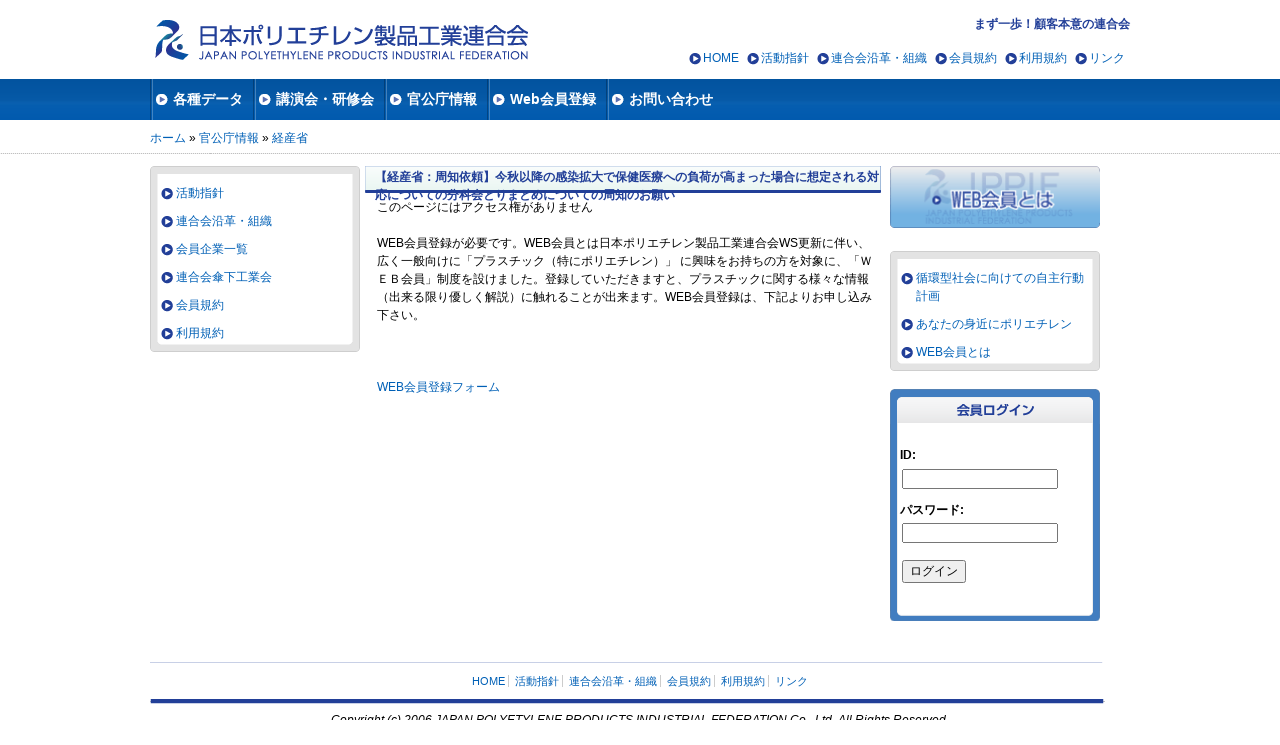

--- FILE ---
content_type: text/html; charset=UTF-8
request_url: http://www.jpe.gr.jp/kankocho/%E3%80%90%E7%B5%8C%E7%94%A3%E7%9C%81%EF%BC%9A%E5%91%A8%E7%9F%A5%E4%BE%9D%E9%A0%BC%E3%80%91%E4%BB%8A%E7%A7%8B%E4%BB%A5%E9%99%8D%E3%81%AE%E6%84%9F%E6%9F%93%E6%8B%A1%E5%A4%A7%E3%81%A7%E4%BF%9D%E5%81%A5/
body_size: 8340
content:


	



<!DOCTYPE html PUBLIC "-//W3C//DTD XHTML 1.0 Strict//EN" "http://www.w3.org/TR/xhtml1/DTD/xhtml1-strict.dtd">
<html xmlns="http://www.w3.org/1999/xhtml" xml:lang="ja" lang="ja" dir="ltr">
<head>
<meta http-equiv="Content-Type" content="text/html; charset=utf-8" />
<meta http-equiv="Content-Type" content="text/html; charset=utf-8" />

<link rel="shortcut icon" href="http://www.jpe.gr.jp/cms1/wp-content/themes/jpe/favicon.ico" type="image/x-icon" />



<title>【経産省：周知依頼】今秋以降の感染拡大で保健医療への負荷が高まった場合に想定される対応についての分科会とりまとめについての周知のお願い | 日本ポリエチレン製品工業連合会</title>
	
	
	
<link type="text/css" rel="stylesheet" media="all" href="http://www.jpe.gr.jp/cms1/wp-content/themes/jpe/css/defaults.css?e" />

<link type="text/css" rel="stylesheet" media="all" href="http://www.jpe.gr.jp/cms1/wp-content/themes/jpe/css/base.css?e" />
<link type="text/css" rel="stylesheet" media="all" href="http://www.jpe.gr.jp/cms1/wp-content/themes/jpe/css/layout.css?e" />
<link type="text/css" rel="stylesheet" media="all" href="http://www.jpe.gr.jp/cms1/wp-content/themes/jpe/css/blocks.css?e" />
<link type="text/css" rel="stylesheet" media="all" href="http://www.jpe.gr.jp/cms1/wp-content/themes/jpe/css/page.css?e" />
<link type="text/css" rel="stylesheet" media="all" href="http://www.jpe.gr.jp/cms1/wp-content/themes/jpe/css/style.css?e" />
<link type="text/css" rel="stylesheet" media="all" href="http://www.jpe.gr.jp/cms1/wp-content/themes/jpe/css/system-menus.css?e" />
<link type="text/css" rel="stylesheet" media="all" href="http://www.jpe.gr.jp/cms1/wp-content/themes/jpe/css/edit-links.css?e" />
	
	
	
	
	 
	
<link type="text/css" rel="stylesheet" media="all" href="http://www.jpe.gr.jp/cms1/wp-content/themes/jpe/css/system.css?e" />	
		<meta name='robots' content='max-image-preview:large' />
<link rel="alternate" type="application/rss+xml" title="日本ポリエチレン製品工業連合会 &raquo; フィード" href="http://www.jpe.gr.jp/feed/" />
<link rel="alternate" type="application/rss+xml" title="日本ポリエチレン製品工業連合会 &raquo; コメントフィード" href="http://www.jpe.gr.jp/comments/feed/" />
<link rel="alternate" type="application/rss+xml" title="日本ポリエチレン製品工業連合会 &raquo; 【経産省：周知依頼】今秋以降の感染拡大で保健医療への負荷が高まった場合に想定される対応についての分科会とりまとめについての周知のお願い のコメントのフィード" href="http://www.jpe.gr.jp/kankocho/%e3%80%90%e7%b5%8c%e7%94%a3%e7%9c%81%ef%bc%9a%e5%91%a8%e7%9f%a5%e4%be%9d%e9%a0%bc%e3%80%91%e4%bb%8a%e7%a7%8b%e4%bb%a5%e9%99%8d%e3%81%ae%e6%84%9f%e6%9f%93%e6%8b%a1%e5%a4%a7%e3%81%a7%e4%bf%9d%e5%81%a5/feed/" />
<link rel="alternate" title="oEmbed (JSON)" type="application/json+oembed" href="http://www.jpe.gr.jp/wp-json/oembed/1.0/embed?url=http%3A%2F%2Fwww.jpe.gr.jp%2Fkankocho%2F%25e3%2580%2590%25e7%25b5%258c%25e7%2594%25a3%25e7%259c%2581%25ef%25bc%259a%25e5%2591%25a8%25e7%259f%25a5%25e4%25be%259d%25e9%25a0%25bc%25e3%2580%2591%25e4%25bb%258a%25e7%25a7%258b%25e4%25bb%25a5%25e9%2599%258d%25e3%2581%25ae%25e6%2584%259f%25e6%259f%2593%25e6%258b%25a1%25e5%25a4%25a7%25e3%2581%25a7%25e4%25bf%259d%25e5%2581%25a5%2F" />
<link rel="alternate" title="oEmbed (XML)" type="text/xml+oembed" href="http://www.jpe.gr.jp/wp-json/oembed/1.0/embed?url=http%3A%2F%2Fwww.jpe.gr.jp%2Fkankocho%2F%25e3%2580%2590%25e7%25b5%258c%25e7%2594%25a3%25e7%259c%2581%25ef%25bc%259a%25e5%2591%25a8%25e7%259f%25a5%25e4%25be%259d%25e9%25a0%25bc%25e3%2580%2591%25e4%25bb%258a%25e7%25a7%258b%25e4%25bb%25a5%25e9%2599%258d%25e3%2581%25ae%25e6%2584%259f%25e6%259f%2593%25e6%258b%25a1%25e5%25a4%25a7%25e3%2581%25a7%25e4%25bf%259d%25e5%2581%25a5%2F&#038;format=xml" />
<style id='wp-img-auto-sizes-contain-inline-css' type='text/css'>
img:is([sizes=auto i],[sizes^="auto," i]){contain-intrinsic-size:3000px 1500px}
/*# sourceURL=wp-img-auto-sizes-contain-inline-css */
</style>
<style id='wp-emoji-styles-inline-css' type='text/css'>

	img.wp-smiley, img.emoji {
		display: inline !important;
		border: none !important;
		box-shadow: none !important;
		height: 1em !important;
		width: 1em !important;
		margin: 0 0.07em !important;
		vertical-align: -0.1em !important;
		background: none !important;
		padding: 0 !important;
	}
/*# sourceURL=wp-emoji-styles-inline-css */
</style>
<style id='wp-block-library-inline-css' type='text/css'>
:root{--wp-block-synced-color:#7a00df;--wp-block-synced-color--rgb:122,0,223;--wp-bound-block-color:var(--wp-block-synced-color);--wp-editor-canvas-background:#ddd;--wp-admin-theme-color:#007cba;--wp-admin-theme-color--rgb:0,124,186;--wp-admin-theme-color-darker-10:#006ba1;--wp-admin-theme-color-darker-10--rgb:0,107,160.5;--wp-admin-theme-color-darker-20:#005a87;--wp-admin-theme-color-darker-20--rgb:0,90,135;--wp-admin-border-width-focus:2px}@media (min-resolution:192dpi){:root{--wp-admin-border-width-focus:1.5px}}.wp-element-button{cursor:pointer}:root .has-very-light-gray-background-color{background-color:#eee}:root .has-very-dark-gray-background-color{background-color:#313131}:root .has-very-light-gray-color{color:#eee}:root .has-very-dark-gray-color{color:#313131}:root .has-vivid-green-cyan-to-vivid-cyan-blue-gradient-background{background:linear-gradient(135deg,#00d084,#0693e3)}:root .has-purple-crush-gradient-background{background:linear-gradient(135deg,#34e2e4,#4721fb 50%,#ab1dfe)}:root .has-hazy-dawn-gradient-background{background:linear-gradient(135deg,#faaca8,#dad0ec)}:root .has-subdued-olive-gradient-background{background:linear-gradient(135deg,#fafae1,#67a671)}:root .has-atomic-cream-gradient-background{background:linear-gradient(135deg,#fdd79a,#004a59)}:root .has-nightshade-gradient-background{background:linear-gradient(135deg,#330968,#31cdcf)}:root .has-midnight-gradient-background{background:linear-gradient(135deg,#020381,#2874fc)}:root{--wp--preset--font-size--normal:16px;--wp--preset--font-size--huge:42px}.has-regular-font-size{font-size:1em}.has-larger-font-size{font-size:2.625em}.has-normal-font-size{font-size:var(--wp--preset--font-size--normal)}.has-huge-font-size{font-size:var(--wp--preset--font-size--huge)}.has-text-align-center{text-align:center}.has-text-align-left{text-align:left}.has-text-align-right{text-align:right}.has-fit-text{white-space:nowrap!important}#end-resizable-editor-section{display:none}.aligncenter{clear:both}.items-justified-left{justify-content:flex-start}.items-justified-center{justify-content:center}.items-justified-right{justify-content:flex-end}.items-justified-space-between{justify-content:space-between}.screen-reader-text{border:0;clip-path:inset(50%);height:1px;margin:-1px;overflow:hidden;padding:0;position:absolute;width:1px;word-wrap:normal!important}.screen-reader-text:focus{background-color:#ddd;clip-path:none;color:#444;display:block;font-size:1em;height:auto;left:5px;line-height:normal;padding:15px 23px 14px;text-decoration:none;top:5px;width:auto;z-index:100000}html :where(.has-border-color){border-style:solid}html :where([style*=border-top-color]){border-top-style:solid}html :where([style*=border-right-color]){border-right-style:solid}html :where([style*=border-bottom-color]){border-bottom-style:solid}html :where([style*=border-left-color]){border-left-style:solid}html :where([style*=border-width]){border-style:solid}html :where([style*=border-top-width]){border-top-style:solid}html :where([style*=border-right-width]){border-right-style:solid}html :where([style*=border-bottom-width]){border-bottom-style:solid}html :where([style*=border-left-width]){border-left-style:solid}html :where(img[class*=wp-image-]){height:auto;max-width:100%}:where(figure){margin:0 0 1em}html :where(.is-position-sticky){--wp-admin--admin-bar--position-offset:var(--wp-admin--admin-bar--height,0px)}@media screen and (max-width:600px){html :where(.is-position-sticky){--wp-admin--admin-bar--position-offset:0px}}

/*# sourceURL=wp-block-library-inline-css */
</style><style id='global-styles-inline-css' type='text/css'>
:root{--wp--preset--aspect-ratio--square: 1;--wp--preset--aspect-ratio--4-3: 4/3;--wp--preset--aspect-ratio--3-4: 3/4;--wp--preset--aspect-ratio--3-2: 3/2;--wp--preset--aspect-ratio--2-3: 2/3;--wp--preset--aspect-ratio--16-9: 16/9;--wp--preset--aspect-ratio--9-16: 9/16;--wp--preset--color--black: #000000;--wp--preset--color--cyan-bluish-gray: #abb8c3;--wp--preset--color--white: #ffffff;--wp--preset--color--pale-pink: #f78da7;--wp--preset--color--vivid-red: #cf2e2e;--wp--preset--color--luminous-vivid-orange: #ff6900;--wp--preset--color--luminous-vivid-amber: #fcb900;--wp--preset--color--light-green-cyan: #7bdcb5;--wp--preset--color--vivid-green-cyan: #00d084;--wp--preset--color--pale-cyan-blue: #8ed1fc;--wp--preset--color--vivid-cyan-blue: #0693e3;--wp--preset--color--vivid-purple: #9b51e0;--wp--preset--gradient--vivid-cyan-blue-to-vivid-purple: linear-gradient(135deg,rgb(6,147,227) 0%,rgb(155,81,224) 100%);--wp--preset--gradient--light-green-cyan-to-vivid-green-cyan: linear-gradient(135deg,rgb(122,220,180) 0%,rgb(0,208,130) 100%);--wp--preset--gradient--luminous-vivid-amber-to-luminous-vivid-orange: linear-gradient(135deg,rgb(252,185,0) 0%,rgb(255,105,0) 100%);--wp--preset--gradient--luminous-vivid-orange-to-vivid-red: linear-gradient(135deg,rgb(255,105,0) 0%,rgb(207,46,46) 100%);--wp--preset--gradient--very-light-gray-to-cyan-bluish-gray: linear-gradient(135deg,rgb(238,238,238) 0%,rgb(169,184,195) 100%);--wp--preset--gradient--cool-to-warm-spectrum: linear-gradient(135deg,rgb(74,234,220) 0%,rgb(151,120,209) 20%,rgb(207,42,186) 40%,rgb(238,44,130) 60%,rgb(251,105,98) 80%,rgb(254,248,76) 100%);--wp--preset--gradient--blush-light-purple: linear-gradient(135deg,rgb(255,206,236) 0%,rgb(152,150,240) 100%);--wp--preset--gradient--blush-bordeaux: linear-gradient(135deg,rgb(254,205,165) 0%,rgb(254,45,45) 50%,rgb(107,0,62) 100%);--wp--preset--gradient--luminous-dusk: linear-gradient(135deg,rgb(255,203,112) 0%,rgb(199,81,192) 50%,rgb(65,88,208) 100%);--wp--preset--gradient--pale-ocean: linear-gradient(135deg,rgb(255,245,203) 0%,rgb(182,227,212) 50%,rgb(51,167,181) 100%);--wp--preset--gradient--electric-grass: linear-gradient(135deg,rgb(202,248,128) 0%,rgb(113,206,126) 100%);--wp--preset--gradient--midnight: linear-gradient(135deg,rgb(2,3,129) 0%,rgb(40,116,252) 100%);--wp--preset--font-size--small: 13px;--wp--preset--font-size--medium: 20px;--wp--preset--font-size--large: 36px;--wp--preset--font-size--x-large: 42px;--wp--preset--spacing--20: 0.44rem;--wp--preset--spacing--30: 0.67rem;--wp--preset--spacing--40: 1rem;--wp--preset--spacing--50: 1.5rem;--wp--preset--spacing--60: 2.25rem;--wp--preset--spacing--70: 3.38rem;--wp--preset--spacing--80: 5.06rem;--wp--preset--shadow--natural: 6px 6px 9px rgba(0, 0, 0, 0.2);--wp--preset--shadow--deep: 12px 12px 50px rgba(0, 0, 0, 0.4);--wp--preset--shadow--sharp: 6px 6px 0px rgba(0, 0, 0, 0.2);--wp--preset--shadow--outlined: 6px 6px 0px -3px rgb(255, 255, 255), 6px 6px rgb(0, 0, 0);--wp--preset--shadow--crisp: 6px 6px 0px rgb(0, 0, 0);}:where(.is-layout-flex){gap: 0.5em;}:where(.is-layout-grid){gap: 0.5em;}body .is-layout-flex{display: flex;}.is-layout-flex{flex-wrap: wrap;align-items: center;}.is-layout-flex > :is(*, div){margin: 0;}body .is-layout-grid{display: grid;}.is-layout-grid > :is(*, div){margin: 0;}:where(.wp-block-columns.is-layout-flex){gap: 2em;}:where(.wp-block-columns.is-layout-grid){gap: 2em;}:where(.wp-block-post-template.is-layout-flex){gap: 1.25em;}:where(.wp-block-post-template.is-layout-grid){gap: 1.25em;}.has-black-color{color: var(--wp--preset--color--black) !important;}.has-cyan-bluish-gray-color{color: var(--wp--preset--color--cyan-bluish-gray) !important;}.has-white-color{color: var(--wp--preset--color--white) !important;}.has-pale-pink-color{color: var(--wp--preset--color--pale-pink) !important;}.has-vivid-red-color{color: var(--wp--preset--color--vivid-red) !important;}.has-luminous-vivid-orange-color{color: var(--wp--preset--color--luminous-vivid-orange) !important;}.has-luminous-vivid-amber-color{color: var(--wp--preset--color--luminous-vivid-amber) !important;}.has-light-green-cyan-color{color: var(--wp--preset--color--light-green-cyan) !important;}.has-vivid-green-cyan-color{color: var(--wp--preset--color--vivid-green-cyan) !important;}.has-pale-cyan-blue-color{color: var(--wp--preset--color--pale-cyan-blue) !important;}.has-vivid-cyan-blue-color{color: var(--wp--preset--color--vivid-cyan-blue) !important;}.has-vivid-purple-color{color: var(--wp--preset--color--vivid-purple) !important;}.has-black-background-color{background-color: var(--wp--preset--color--black) !important;}.has-cyan-bluish-gray-background-color{background-color: var(--wp--preset--color--cyan-bluish-gray) !important;}.has-white-background-color{background-color: var(--wp--preset--color--white) !important;}.has-pale-pink-background-color{background-color: var(--wp--preset--color--pale-pink) !important;}.has-vivid-red-background-color{background-color: var(--wp--preset--color--vivid-red) !important;}.has-luminous-vivid-orange-background-color{background-color: var(--wp--preset--color--luminous-vivid-orange) !important;}.has-luminous-vivid-amber-background-color{background-color: var(--wp--preset--color--luminous-vivid-amber) !important;}.has-light-green-cyan-background-color{background-color: var(--wp--preset--color--light-green-cyan) !important;}.has-vivid-green-cyan-background-color{background-color: var(--wp--preset--color--vivid-green-cyan) !important;}.has-pale-cyan-blue-background-color{background-color: var(--wp--preset--color--pale-cyan-blue) !important;}.has-vivid-cyan-blue-background-color{background-color: var(--wp--preset--color--vivid-cyan-blue) !important;}.has-vivid-purple-background-color{background-color: var(--wp--preset--color--vivid-purple) !important;}.has-black-border-color{border-color: var(--wp--preset--color--black) !important;}.has-cyan-bluish-gray-border-color{border-color: var(--wp--preset--color--cyan-bluish-gray) !important;}.has-white-border-color{border-color: var(--wp--preset--color--white) !important;}.has-pale-pink-border-color{border-color: var(--wp--preset--color--pale-pink) !important;}.has-vivid-red-border-color{border-color: var(--wp--preset--color--vivid-red) !important;}.has-luminous-vivid-orange-border-color{border-color: var(--wp--preset--color--luminous-vivid-orange) !important;}.has-luminous-vivid-amber-border-color{border-color: var(--wp--preset--color--luminous-vivid-amber) !important;}.has-light-green-cyan-border-color{border-color: var(--wp--preset--color--light-green-cyan) !important;}.has-vivid-green-cyan-border-color{border-color: var(--wp--preset--color--vivid-green-cyan) !important;}.has-pale-cyan-blue-border-color{border-color: var(--wp--preset--color--pale-cyan-blue) !important;}.has-vivid-cyan-blue-border-color{border-color: var(--wp--preset--color--vivid-cyan-blue) !important;}.has-vivid-purple-border-color{border-color: var(--wp--preset--color--vivid-purple) !important;}.has-vivid-cyan-blue-to-vivid-purple-gradient-background{background: var(--wp--preset--gradient--vivid-cyan-blue-to-vivid-purple) !important;}.has-light-green-cyan-to-vivid-green-cyan-gradient-background{background: var(--wp--preset--gradient--light-green-cyan-to-vivid-green-cyan) !important;}.has-luminous-vivid-amber-to-luminous-vivid-orange-gradient-background{background: var(--wp--preset--gradient--luminous-vivid-amber-to-luminous-vivid-orange) !important;}.has-luminous-vivid-orange-to-vivid-red-gradient-background{background: var(--wp--preset--gradient--luminous-vivid-orange-to-vivid-red) !important;}.has-very-light-gray-to-cyan-bluish-gray-gradient-background{background: var(--wp--preset--gradient--very-light-gray-to-cyan-bluish-gray) !important;}.has-cool-to-warm-spectrum-gradient-background{background: var(--wp--preset--gradient--cool-to-warm-spectrum) !important;}.has-blush-light-purple-gradient-background{background: var(--wp--preset--gradient--blush-light-purple) !important;}.has-blush-bordeaux-gradient-background{background: var(--wp--preset--gradient--blush-bordeaux) !important;}.has-luminous-dusk-gradient-background{background: var(--wp--preset--gradient--luminous-dusk) !important;}.has-pale-ocean-gradient-background{background: var(--wp--preset--gradient--pale-ocean) !important;}.has-electric-grass-gradient-background{background: var(--wp--preset--gradient--electric-grass) !important;}.has-midnight-gradient-background{background: var(--wp--preset--gradient--midnight) !important;}.has-small-font-size{font-size: var(--wp--preset--font-size--small) !important;}.has-medium-font-size{font-size: var(--wp--preset--font-size--medium) !important;}.has-large-font-size{font-size: var(--wp--preset--font-size--large) !important;}.has-x-large-font-size{font-size: var(--wp--preset--font-size--x-large) !important;}
/*# sourceURL=global-styles-inline-css */
</style>

<style id='classic-theme-styles-inline-css' type='text/css'>
/*! This file is auto-generated */
.wp-block-button__link{color:#fff;background-color:#32373c;border-radius:9999px;box-shadow:none;text-decoration:none;padding:calc(.667em + 2px) calc(1.333em + 2px);font-size:1.125em}.wp-block-file__button{background:#32373c;color:#fff;text-decoration:none}
/*# sourceURL=/wp-includes/css/classic-themes.min.css */
</style>
<link rel="https://api.w.org/" href="http://www.jpe.gr.jp/wp-json/" /><link rel="EditURI" type="application/rsd+xml" title="RSD" href="http://www.jpe.gr.jp/cms1/xmlrpc.php?rsd" />
<meta name="generator" content="WordPress 6.9" />
<link rel="canonical" href="http://www.jpe.gr.jp/kankocho/%e3%80%90%e7%b5%8c%e7%94%a3%e7%9c%81%ef%bc%9a%e5%91%a8%e7%9f%a5%e4%be%9d%e9%a0%bc%e3%80%91%e4%bb%8a%e7%a7%8b%e4%bb%a5%e9%99%8d%e3%81%ae%e6%84%9f%e6%9f%93%e6%8b%a1%e5%a4%a7%e3%81%a7%e4%bf%9d%e5%81%a5/" />
<link rel='shortlink' href='http://www.jpe.gr.jp/?p=2438' />
 
	
	<style>
	html {
    margin-top: 0px !important;
}
	</style>
    <!-- Google tag (gtag.js) -->
<script async src="https://www.googletagmanager.com/gtag/js?id=G-LN0XQLHFVN"></script>
<script>
  window.dataLayer = window.dataLayer || [];
  function gtag(){dataLayer.push(arguments);}
  gtag('js', new Date());

  gtag('config', 'G-LN0XQLHFVN');
</script>
</head>
	


	
<body id="genesis-jpegr" class="section-kankocho">
  <div id="container-head" class="not-front logged-in two-sidebars page-kankocho">



          <div id="leaderboard" class="section region"><div class="region-inner">
          <div id="block-block-3" class="block block-block">
  <div class="block-inner">
    <div class="block-top">
        </div>
    <div class="block-content"><h2>まず一歩！顧客本意の連合会</h2>
</div>
    
 </div>
</div> <!-- /block -->      </div></div> <!-- /leaderboard -->
    
    <div id="header" class="clear-block">

              <div id="branding">

                 <div class="logo-site-name"><strong>
                <span id="logo"><a href="http://www.jpe.gr.jp/" title="Home page" rel="home"><img src="http://www.jpe.gr.jp/cms1/wp-content/themes/jpe/images/logo.png" alt="日本ポリエチレン製品工業連合会 logo" /></a></span>                              </strong></div>           
                      
          
        </div> <!-- /branding -->
      
      
      
    </div> <!-- /header -->
  </div><!-- /container-head -->

          <div id="nav" class="clear-block">
			                   <div id="secondary"><ul class="secondary-links clear-block"><li class="menu-558 first"><a href="http://www.jpe.gr.jp/" title="">HOME</a></li>
<li class="menu-702"><a href="http://www.jpe.gr.jp/policy" title="">活動指針</a></li>
<li class="menu-703"><a href="http://www.jpe.gr.jp/history" title="">連合会沿革・組織</a></li>
<li class="menu-704"><a href="http://www.jpe.gr.jp/member_rules" title="">会員規約</a></li>
<li class="menu-705"><a href="http://www.jpe.gr.jp/rules" title="">利用規約</a></li>
<li class="menu-706 last"><a href="http://www.jpe.gr.jp/link" title="">リンク</a></li>
</ul></div>
			  
			  
<div id="primary"><ul class="primary-links clear-block">
	
<li class="menu-854"><a href="http://www.jpe.gr.jp/renkei" title="">各種データ</a></li>
	

	
<li class="menu-713"><a href="http://www.jpe.gr.jp/seminar" title="">講演会・研修会</a></li>
	
<li class="menu-712  "><a href="http://www.jpe.gr.jp/kankocho" title="">官公庁情報</a></li>	

	
<li class="menu-715"><a href="http://www.jpe.gr.jp/web" title="">Web会員登録</a></li>
<li class="menu-716 last"><a href="http://www.jpe.gr.jp/contact" title="">お問い合わせ</a></li>
</ul></div>
        
      </div> <!-- /nav -->
    
	
	
		<div id="breadcrumb-wrap"><div id="breadcrumb" class="nav"><a href="http://www.jpe.gr.jp">ホーム</a> » <a href="http://www.jpe.gr.jp/kankocho/">官公庁情報</a> » <a href="http://www.jpe.gr.jp/kankocho_cat/keisansho/">経産省</a></div></div>	
<!-- ログインフォームの表示 -->

  <div id="container-content" class="not-front not-logged-in page-jimukyoku-column two-sidebars page-jimukyoku-column">
    
    <div id="columns"><div class="columns-inner clear-block">
    
      <div id="content-column"><div class="content-inner">



        <div id="main-content">
               <h1 id="page-title">【経産省：周知依頼】今秋以降の感染拡大で保健医療への負荷が高まった場合に想定される対応についての分科会とりまとめについての周知のお願い</h1>			
			<div id="content" class="section region">
            <div class="view view-primary-menu-taxonomy view-id-primary_menu_taxonomy view-display-id-page_8 view-dom-id-1">
    
  
  <div id="content" class="section region">
            <div class="node" role="article">
  <div class="node-inner">

    
        <div class="node-content">
<p>このページにはアクセス権がありません</p>
<p>WEB会員登録が必要です。WEB会員とは日本ポリエチレン製品工業連合会WS更新に伴い、広く一般向けに「プラスチック（特にポリエチレン）」 に興味をお持ちの方を対象に、「ＷＥＢ会員」制度を設けました。登録していただきますと、プラスチックに関する様々な情報（出来る限り優しく解説）に触れることが出来ます。WEB会員登録は、下記よりお申し込み下さい。</p>
<p>&nbsp;</p>
<p><a href="https://www.jpe.gr.jp/web/">WEB会員登録フォーム</a></p></div>
       </div>
</div> <!-- /node -->          </div>
				
				
				
				

  

  
  
  
  
</div>           </div>								
        </div> <!-- /main-content -->

        
      </div></div> <!-- /content-column -->



 
			 <div id="sidebar-right" class="section sidebar region"><div class="sidebar-inner">
            <div class="button"><p><a href="http://www.jpe.gr.jp/web_member" alt="web会員とは"><img src="http://www.jpe.gr.jp/cms1/wp-content/themes/jpe/img/webbanner2.gif" width="210" height="62" /></a>

</p></div>  <div id="block-menu-menu-user-links" class="block block-menu nav">
  <div class="block-inner">
    <div class="block-top">
        </div>
    <div class="block-content"><ul class="menu"><li class="leaf first"><a href="http://www.jpe.gr.jp/project" title="">循環型社会に向けての自主行動計画</a></li>
<li class="leaf"><a href="http://www.jpe.gr.jp/polyetylene" title="">あなたの身近にポリエチレン</a></li>

		
<li class="leaf last"><a href="http://www.jpe.gr.jp/web_member" title="">WEB会員とは</a></li>
</ul></div>
    
      </div>
</div> <!-- /block -->
	  
	
			
			
			
			
			
			
			
			<div id="block-user-0" class="block block-user" role="complementary">
  <div class="block-inner">
    <div class="block-top">
          <h2 class="block-title">　</h2>
        </div>
 
<div class="block-content">

<div>
<!-- ログインフォームの表示 -->


	
   <form method="POST" action="">
	   <div class="form-item" id="edit-name-wrapper">
       <label for="username">ID:</label>
       <input type="text" name="username" id="username" required><br>
</div>
	   <div class="form-item" id="edit-pass-wrapper">
       <label for="password">パスワード:</label>
       <input type="password" name="password" id="password" required><br>
</div>
	     <input type="hidden" name="redirect_to" value="/kankocho/%E3%80%90%E7%B5%8C%E7%94%A3%E7%9C%81%EF%BC%9A%E5%91%A8%E7%9F%A5%E4%BE%9D%E9%A0%BC%E3%80%91%E4%BB%8A%E7%A7%8B%E4%BB%A5%E9%99%8D%E3%81%AE%E6%84%9F%E6%9F%93%E6%8B%A1%E5%A4%A7%E3%81%A7%E4%BF%9D%E5%81%A5/">
       <input type="submit" name="submit" value="ログイン">
   </form>

    


      </div>
      </div>

	  
	  
	
</div>
    
   
</div> <!-- /block -->  
















	  
	  </div></div> <!-- /sidebar-right -->

        <div id="sidebar-left" class="section sidebar region"><div class="sidebar-inner">
			
			
	    		
					
			
			
			
			
		
			
			
		
			
			<div id="block-menu-menu-user-links" class="block block-menu nav">
  <div class="block-inner">
    <div class="block-top">
        </div>
    <div class="block-content">
	
<ul class="menu"><li class="leaf first "><a href="http://www.jpe.gr.jp/policy" title="" >活動指針</a></li>
<li class="leaf"><a href="http://www.jpe.gr.jp/history" title="" >連合会沿革・組織</a></li>
<li class="leaf"><a href="http://www.jpe.gr.jp/members" title="" >会員企業一覧</a></li>
<li class="leaf"><a href="http://www.jpe.gr.jp/group" title="" >連合会傘下工業会</a></li>
<li class="leaf"><a href="http://www.jpe.gr.jp/member_rules" title="" >会員規約</a></li>
<li class="leaf last"><a href="http://www.jpe.gr.jp/rules" title="" >利用規約</a></li>
</ul>	  
	  </div>
    
 </div>
</div> <!-- /block -->    
			

			
			</div></div> <!-- /sidebar-left -->


















 </div></div> <!-- /columns -->





	   <div id="foot-wrapper" class="clear-block">
			                   <div id="footer" class="section region"><div class="region-inner">
              <div id="block-menu-menu-footer-links" class="block block-menu nav">
  <div class="block-inner">
    <div class="block-top">
        </div>
    <div class="block-content"><ul class="menu">
		
<li class="menu-558 first"><a href="http://www.jpe.gr.jp/" title="">HOME</a></li>
<li class="menu-702"><a href="http://www.jpe.gr.jp/policy" title="">活動指針</a></li>
<li class="menu-703"><a href="http://www.jpe.gr.jp/history" title="">連合会沿革・組織</a></li>
<li class="menu-704"><a href="http://www.jpe.gr.jp/member_rules" title="">会員規約</a></li>
<li class="menu-705"><a href="http://www.jpe.gr.jp/rules" title="">利用規約</a></li>
<li class="menu-706 last"><a href="http://www.jpe.gr.jp/link" title="">リンク</a></li>		
</ul></div>
    
    </div>
</div> <!-- /block -->          </div></div> <!-- /footer -->
        
                  <div id="footer-message"><address>Copyright (c) 2006 JAPAN POLYETYLENE PRODUCTS INDUSTRIAL FEDERATION Co., Ltd. All Rights Reserved.</address></div> <!-- /footer-message/feed-icon -->
        
      </div> <!-- /footer-wraper -->
    
  </div> <!-- /container -->

  
<!-- Global site tag (gtag.js) - Google Analytics -->
<script async src="https://www.googletagmanager.com/gtag/js?id=UA-152395444-1"></script>
<script>
  window.dataLayer = window.dataLayer || [];
  function gtag(){dataLayer.push(arguments);}
  gtag('js', new Date());

  gtag('config', 'UA-152395444-1');
</script>


<script type="speculationrules">
{"prefetch":[{"source":"document","where":{"and":[{"href_matches":"/*"},{"not":{"href_matches":["/cms1/wp-*.php","/cms1/wp-admin/*","/cms1/wp-content/uploads/*","/cms1/wp-content/*","/cms1/wp-content/plugins/*","/cms1/wp-content/themes/jpe/*","/*\\?(.+)"]}},{"not":{"selector_matches":"a[rel~=\"nofollow\"]"}},{"not":{"selector_matches":".no-prefetch, .no-prefetch a"}}]},"eagerness":"conservative"}]}
</script>
<script id="wp-emoji-settings" type="application/json">
{"baseUrl":"https://s.w.org/images/core/emoji/17.0.2/72x72/","ext":".png","svgUrl":"https://s.w.org/images/core/emoji/17.0.2/svg/","svgExt":".svg","source":{"concatemoji":"http://www.jpe.gr.jp/cms1/wp-includes/js/wp-emoji-release.min.js?ver=6.9"}}
</script>
<script type="module">
/* <![CDATA[ */
/*! This file is auto-generated */
const a=JSON.parse(document.getElementById("wp-emoji-settings").textContent),o=(window._wpemojiSettings=a,"wpEmojiSettingsSupports"),s=["flag","emoji"];function i(e){try{var t={supportTests:e,timestamp:(new Date).valueOf()};sessionStorage.setItem(o,JSON.stringify(t))}catch(e){}}function c(e,t,n){e.clearRect(0,0,e.canvas.width,e.canvas.height),e.fillText(t,0,0);t=new Uint32Array(e.getImageData(0,0,e.canvas.width,e.canvas.height).data);e.clearRect(0,0,e.canvas.width,e.canvas.height),e.fillText(n,0,0);const a=new Uint32Array(e.getImageData(0,0,e.canvas.width,e.canvas.height).data);return t.every((e,t)=>e===a[t])}function p(e,t){e.clearRect(0,0,e.canvas.width,e.canvas.height),e.fillText(t,0,0);var n=e.getImageData(16,16,1,1);for(let e=0;e<n.data.length;e++)if(0!==n.data[e])return!1;return!0}function u(e,t,n,a){switch(t){case"flag":return n(e,"\ud83c\udff3\ufe0f\u200d\u26a7\ufe0f","\ud83c\udff3\ufe0f\u200b\u26a7\ufe0f")?!1:!n(e,"\ud83c\udde8\ud83c\uddf6","\ud83c\udde8\u200b\ud83c\uddf6")&&!n(e,"\ud83c\udff4\udb40\udc67\udb40\udc62\udb40\udc65\udb40\udc6e\udb40\udc67\udb40\udc7f","\ud83c\udff4\u200b\udb40\udc67\u200b\udb40\udc62\u200b\udb40\udc65\u200b\udb40\udc6e\u200b\udb40\udc67\u200b\udb40\udc7f");case"emoji":return!a(e,"\ud83e\u1fac8")}return!1}function f(e,t,n,a){let r;const o=(r="undefined"!=typeof WorkerGlobalScope&&self instanceof WorkerGlobalScope?new OffscreenCanvas(300,150):document.createElement("canvas")).getContext("2d",{willReadFrequently:!0}),s=(o.textBaseline="top",o.font="600 32px Arial",{});return e.forEach(e=>{s[e]=t(o,e,n,a)}),s}function r(e){var t=document.createElement("script");t.src=e,t.defer=!0,document.head.appendChild(t)}a.supports={everything:!0,everythingExceptFlag:!0},new Promise(t=>{let n=function(){try{var e=JSON.parse(sessionStorage.getItem(o));if("object"==typeof e&&"number"==typeof e.timestamp&&(new Date).valueOf()<e.timestamp+604800&&"object"==typeof e.supportTests)return e.supportTests}catch(e){}return null}();if(!n){if("undefined"!=typeof Worker&&"undefined"!=typeof OffscreenCanvas&&"undefined"!=typeof URL&&URL.createObjectURL&&"undefined"!=typeof Blob)try{var e="postMessage("+f.toString()+"("+[JSON.stringify(s),u.toString(),c.toString(),p.toString()].join(",")+"));",a=new Blob([e],{type:"text/javascript"});const r=new Worker(URL.createObjectURL(a),{name:"wpTestEmojiSupports"});return void(r.onmessage=e=>{i(n=e.data),r.terminate(),t(n)})}catch(e){}i(n=f(s,u,c,p))}t(n)}).then(e=>{for(const n in e)a.supports[n]=e[n],a.supports.everything=a.supports.everything&&a.supports[n],"flag"!==n&&(a.supports.everythingExceptFlag=a.supports.everythingExceptFlag&&a.supports[n]);var t;a.supports.everythingExceptFlag=a.supports.everythingExceptFlag&&!a.supports.flag,a.supports.everything||((t=a.source||{}).concatemoji?r(t.concatemoji):t.wpemoji&&t.twemoji&&(r(t.twemoji),r(t.wpemoji)))});
//# sourceURL=http://www.jpe.gr.jp/cms1/wp-includes/js/wp-emoji-loader.min.js
/* ]]> */
</script>

	  </body>
	  </html>


--- FILE ---
content_type: text/css
request_url: http://www.jpe.gr.jp/cms1/wp-content/themes/jpe/css/base.css?e
body_size: 2837
content:
/* $Id: base.css,v 1.1.2.17 2009/06/12 12:41:05 jmburnz Exp $ */

/**
 * @file base.css
 * Base is the master reset for browsers and Drupal.
 * 
 * Base contains a compressed copy of the modular stylsheets.
 *
 * typography.css
 * tables.css
 * messages.css
 * lists.css
 * forms.css
 * admin-styles.css
 *
 * By default Genesis uses base.css, mainly because Drupal can 
 * load a ridiculus number of stylesheets depending on what modules
 * you have enabled; base.css is an effort to reduce http requests and 
 * mitigate triggering IE's max 30 linked stylesheets issue.
 *
 * To gain more control over the stylesheets you can unset this and load
 * a subset of the modular stylesheets.
 */
html{font-size:75%;}
body{line-height:1.5;}
h1{font-size:2em;margin:0 0 .5em;padding:0;}
h2{font-size:1.5em;}
h3{font-size:1.25em;}
h4{font-size:1.17em;}
h5,h6{font-size:1em;}
h1,h2,h3,h4,h5,h6,h1 img,h2 img,h3 img,h4 img,h5 img,h6 img,em,dfn,del,ins{margin:0;padding:0;}
p{margin:0 0 1.5em;padding:0;}
blockquote p{margin:0;}
strong{font-weight:bold;}
em,dfn{font-style:italic;}
dfn{font-weight:bold;}
del{color:#666;}
ins{border-bottom:none;text-decoration:none;}
pre,code,tt,samp,kbd,var{font: 1em "Lucida Console",Monaco,"DejaVu Sans Mono",monospace;}
blockquote,q{font-style:italic;quotes:"" "";}
blockquote{margin:0 0 1.5em;padding:0 0 0 3em;}
blockquote:before,blockquote:after,q:before,q:after{content:"";}
table{border-color:#C0C0C0;border-spacing:0;margin:1em 0;padding:0;}
caption,th,td{text-align:left;}
caption, th{font-weight:bold;}
table,td,th{vertical-align:middle;}
tbody,tfoot,thead,tr{margin:0;padding:0;}
thead th{border-bottom:.1875em solid #C0C0C0;color:#494949;font-weight:bold;}
td,th{border-bottom:1px solid #CCC;margin:0;padding:.375em .5em;}
tr.odd,tr.info{background-color:#F5F5F5;}
tr.even{background-color:#FFF;}
tr.drag{background-color:#FFFFF0;}
tr.drag-previous{background-color:#FFD;}
tr.odd td.active{background-color:#EEE;}
tr.even td.active{background-color:#F7F7F7;}
td.region,td.module,td.container td.category{background-color:#EEE;border-bottom:1px solid #CCC;border-top:1.5em solid #FFF;color:#222;font-weight:bold;}
tr:first-child td.region,tr:first-child td.module,tr:first-child td.container{border-top-width:0;}
#forum table{width:100%;}
#forum tr td.forum{background-position:5px 5px!important;padding-left:1.67em;}
#forum tr td.forum .name{padding-left:.375em;}
#forum div.indent{margin-left:.5em;}
.section-admin table {width:100%;}
.description{color:#555;}
div.messages{font-weight:normal;margin:1em 0;}
div.messages ul{margin:0 0 0 1.25em;}
div.error{background:#FFF3F6 url(../images/error.png) no-repeat .5em .45em;border:1px solid #C00000;color:#C00000;}
tr.error{background:#FFEFF3;color:#E41F0B;}
div.notice{background:#FFF6BF;color:#514721;border-color:#FFD324;}
.error a,.notice a,.success a{text-decoration:underline;}
div.status{background:#F1FFCF url(../images/ok.png) no-repeat .75em .6em;border:1px solid #4DA449;color:#2A6827;}
div.help{background:#F7F8F8 url(../images/info.png) no-repeat .5em .45em;border:1px solid #66BEF4;color:#000D2F;margin:1em 0;}
div.warning{background:#FFF6DF url(../images/warning.png) no-repeat .5em .45em;border:1px solid #FFB900;color:#9F3800;}
div.messages,div.warning,div.help,div.status,div.error{padding:.6em 1em .6em 3em;}
div.help code,div.messages code{font-weight: bold;}
table tr.warning{background-color:#F7E8C5;}
table tr.warning td{color:#9F3800;}
table tr.warning.merge-up td{color:#514721;}
div.ok,tr.ok,table tr.ok td{color:#222;padding:1em .5em;}
.update tr.ok{background:#F1FFCF;}
.update tr.error{background:#FFEFF3;}
.update tr.warning{background:#FFF6DF;}
.update tr.error .version-recommended {background:#FFEFF4;}
.update .info{padding:0 0 0 1em;}
.includes{color:#222;}
div.help p:last-child,div.help ul:last-child{margin-bottom:0;}
.form-item input.error,.form-item textarea.error,.form-item select.error{border:2px solid #C00000;}
.form-item strong.error em{font-weight:bold;color:#E41F0B;font-size:1.2em;}
.block-region{border:1px dotted #000;color:#000;font: 1.25em "Lucida Console",Monaco,"DejaVu Sans Mono",monospace;padding:3px 6px 1px;}
.node-unpublished,.comment-unpublished{background-color:#FFF6DF;}
.unpublished{visibility:hidden;}
.node-unpublished .unpublished,.comment-unpublished .unpublished{background:transparent url(../images/warning-small.png) no-repeat 0 .1em;color:#FFB900;font-size:.94em;margin-left:.5em;padding-left:18px;visibility:visible;}
.admin-dependencies,.admin-required,.admin-enabled,.admin-disabled,.admin-missing{font-weight:bold;}
ul,ol{margin:0 0 1.5em 1.75em;padding:0;}
li{margin:0;padding:0;}
ul ul,ul ol,ol ol,ol ul,.block ul ul,.block ul ol,.block ol ol,.block ol ul,.item-list ul ul,.item-list ul ol,.item-list ol ol,.item-list ol ul{margin:0 0 0 1.75em;}
ul{list-style-type:disc;}
ul ul{list-style-type:circle;}
ul ul ul{list-style-type:square;}
ul ul ul ul{list-style-type:circle;}
ol{list-style-type:decimal;}
ol ol{list-style-type:lower-alpha;}
ol ol ol{list-style-type:lower-roman;}
dt{font-weight:bold;}
dd{margin:0 0 1.5em 1.75em;}
.item-list ul,.item-list ol{margin:0 0 0 1.75em;padding:0;}
form{margin:0 0 1.5em;padding:0;}
input{margin:.375em .1875em 0;}
input.text,input.title,textarea,select{border:1px solid #C0C0C0;margin:.375em 0;}
.form-text:focus,.form-checkbox:focus, .form-radio:focus, .form-select:focus{border:1px solid #FFCC00;background:#FFFFDF;}
textarea:focus{border:1px solid #FFCC00;background:#FFF;}
input.text,input.title{padding:.375em;}
input.title{font-size:1.5em;}
input.form-text,textarea{border:1px solid #CCC;height:auto;padding:.1875em;}
textarea,input{font:1em normal Arial, Helvetica, sans-serif;}
div.form-item{margin-bottom:1em;margin-top:1em;}
.form-item textarea.error{padding:.1875em;}
.form-item .description{font-size:.9em;line-height:1.667em;}
span.form-required,span.marker{color:#8A1F11;}
div.form-item div.description img{margin:0;}
#node-admin-filter ul{padding:.375em 0;}
#edit-operation-wrapper select{margin:.375em;}
div.resizable-textarea textarea{margin-top:0;}
.tips{font-size:1em;margin-left:3em;padding:.1875em .375em .1875em 1.5em;}
label,legend{margin:0;padding:0;}
fieldset{background:transparent;border:1px solid #dadada;margin:1.5em 0;padding:.75em;}
*:first-child+html fieldset{background-color:transparent;background-position:0 .75em;padding:0 1em .75em;}
*:first-child+html fieldset > .description,*:first-child+html fieldset .fieldset-wrapper .description{padding-top:1.5em;}
fieldset legend{display:block;font-weight:bold;padding:0 1em 0 0;}
*:first-child+html fieldset legend,*:first-child+html fieldset.collapsed legend{display:inline;}
html.js fieldset.collapsed{background:transparent;padding-bottom:.75em;padding-top:0;}
#user-login-form li.openid-link,#user-login-form li.user-link{text-align:center;}
html.js #user-login-form li.openid-link,html.js #user-login li.openid-link{list-style:none;}
#user-login-form ul{margin-top:0;}
#user-login ul{margin:0 0 5px;}
#user-login ul li{margin:0;}
#user-login-form li.openid-link,#user-login li.openid-link{background:none;}
#user-login-form li.openid-link a,#user-login li.openid-link a{background:transparent url(../images/openid.png) no-repeat 0 0;padding:0 20px;}
#user-login-form .item-list li{list-style:none;}
div.admin-panel{border:1px solid #DDD;margin:0 0 .75em;padding:0;}
div.admin .left,div.admin .right{margin-left:0;margin-right:0;width:49%;}
.admin-panel h3{background:#EEE;color:#222;padding:0 0 0 .5em;}
.admin-panel .body{padding:0 1em;}
.admin-panel p{margin:0;padding:1em 0 0;}
.admin-panel ul,.admin-panel ul.menu,.admin-panel .item-list ul{padding:0 0 1em;}
.admin-panel .item-list ul{margin:0;}
.admin-panel ul li{color:#555;}
.admin-panel dl{margin:0;padding:1em 0;}
.admin-panel dt{font-weight:normal;}
.admin-panel dd{color:#555;font-size:.94em;margin-left:0;}
.admin .compact-link{margin:0 0 1em;}
.page-admin-by-module .admin-panel .body{margin:0;}
.page-admin-by-module .admin-panel .body p{color:#555;font-size:.94em;}
#user-admin-filter ul li,#node-admin-filter ul li{list-style:none;}
.more-help-link{font-size:.94em;line-height:1.667em;}
#permissions td.permission{padding-left:.5em;}
#permissions td.module{background:#EEE;color:#222;font-weight:bold;}
tr .block{border:0;}
.local-tasks{margin-bottom:1em;}
ul.primary{border-bottom-color:#CCC;margin:1.5em 0 0;padding:0 0 .2em .3em;}
ul.primary li a{background-color:#F5F5F5;border-color:#CCC;margin-right:.08em;padding:.1em .75em .2em;}
.local-tasks ul.primary li a:hover{background-color:#F7F7F7;border-color:#DDD;}
.local-tasks ul.primary li.active a{background-color:#FFF;border-bottom-color:#FFF;}
ul.secondary{border-bottom:1px solid #CCC;margin:1em 0 0 0;padding:0 .3em 1em;}
ul.secondary li{border-right:0;list-style:none;padding:0 2em 0 0;}
ul.secondary li a:hover,ul.secondary li a.active{border-bottom:none;text-decoration:underline;}
body.admin-menu{margin-top: 2em !important;}
#admin-menu{font: 0.9em Arial, Helvetica, sans-serif;}
#admin-menu ul li a:focus{color:#000;border:0;background:#FFFF00;}


--- FILE ---
content_type: text/css
request_url: http://www.jpe.gr.jp/cms1/wp-content/themes/jpe/css/layout.css?e
body_size: 934
content:
/* $Id: layout.css,v 1.1.2.13 2009/05/21 16:23:51 jmburnz Exp $ */

/**
 * @file layout.css
 * 
 * See layout-uncompressed.css For a more human readable version of this 
 * file with instructions and comments.
 * @see layout-uncompressed.css
 */
#genesis-1a .two-sidebars .content-inner{margin:0 22em;}
#genesis-1a .sidebar-left .content-inner{margin-left:22em;}
#genesis-1a .sidebar-right .content-inner{margin-right:22em;}
#genesis-1a #sidebar-left{width:20em;margin-left:-100%;}
#genesis-1a #sidebar-right{width:20em;margin-left:-20em;}
#genesis-1b .two-sidebars .content-inner{margin:0 25.25%;}
#genesis-1b .sidebar-left .content-inner{margin-left:25.25%;}
#genesis-1b .sidebar-right .content-inner{margin-right:25.25%;}
#genesis-1b #sidebar-left{width:24.25%;margin-left:-100%;}
#genesis-1b #sidebar-right{width:24.25%;margin-left:-24.25%;}
#genesis-1c .two-sidebars .content-inner{margin:0 260px;}
#genesis-1c .sidebar-left .content-inner{margin-left:260px;}
#genesis-1c .sidebar-right .content-inner{margin-right:260px;}
#genesis-1c #sidebar-left{width:240px;margin-left:-100%;}
#genesis-1c #sidebar-right{width:240px;margin-left:-240px;}
#genesis-2a .two-sidebars .content-inner{margin-right:44em;}
#genesis-2a .sidebar-left .content-inner{margin-right:22em;}
#genesis-2a .sidebar-right .content-inner{margin-right:22em;}
#genesis-2a #sidebar-left{width:20em;margin-left:-42em;}
#genesis-2a #sidebar-right{width:20em;margin-left:-20em;}
#genesis-2a .sidebar-left #sidebar-left{width:20em;margin-left:-20em;}
#genesis-2b .two-sidebars .content-inner{margin-right:50.5%;}
#genesis-2b .sidebar-left .content-inner{margin-right:25.25%;}
#genesis-2b .sidebar-right .content-inner{margin-right:25.25%;}
#genesis-2b #sidebar-left{width:24.25%;margin-left:-49.5%;}
#genesis-2b #sidebar-right{width:24.25%;margin-left:-24.25%;}
#genesis-2b .sidebar-left #sidebar-left{width:24.25%;margin-left:-24.25%;}
#genesis-2c .two-sidebars .content-inner{margin-right:520px;}
#genesis-2c .sidebar-left .content-inner{margin-right:260px;}
#genesis-2c .sidebar-right .content-inner{margin-right:260px;}
#genesis-2c #sidebar-left{width:240px;margin-left:-500px;}
#genesis-2c #sidebar-right{width:240px;margin-left:-240px;}
#genesis-2c .sidebar-left #sidebar-left{width:240px;margin-left:-240px;}
#genesis-3a .two-sidebars .content-inner{margin-left:44em;}
#genesis-3a .sidebar-left .content-inner{margin-left:22em;}
#genesis-3a .sidebar-right .content-inner{margin-left:22em;}
#genesis-3a #sidebar-left{width:20em;margin-left:-100%;}
#genesis-3a #sidebar-right{width:20em;margin-left:-100%;}
#genesis-3a .two-sidebars #sidebar-right{width:20em;position:relative;left:22em;}
#genesis-3b .two-sidebars .content-inner{margin-left:50.5%;}
#genesis-3b .sidebar-left .content-inner{margin-left:25.25%;}
#genesis-3b .sidebar-right .content-inner{margin-left:25.25%;}
#genesis-3b #sidebar-left{width:24.25%;margin-left:-100%;}
#genesis-3b #sidebar-right{width:24.25%;margin-left:-100%;}
#genesis-3b .two-sidebars #sidebar-right{width:24.25%;position:relative;left:25.25%;}
#genesis-3c .two-sidebars .content-inner{margin-left:520px;}
#genesis-3c .sidebar-left .content-inner{margin-left:260px;}
#genesis-3c .sidebar-right .content-inner{margin-left:260px;}
#genesis-3c #sidebar-left{width:240px;margin-left:-100%;}
#genesis-3c #sidebar-right{width:240px;margin-left:-100%;}
#genesis-3c .two-sidebars #sidebar-right{width:240px;position:relative;left:260px;}
#genesis-4 .two-sidebars .content-inner{margin-right:40%;}
#genesis-4 .sidebar-left .content-inner{margin-right:40%;}
#genesis-4 .sidebar-right .content-inner{margin-right:40%;}
#genesis-4 #sidebar-left{width:37%;margin-left:-37%;}
#genesis-4 #sidebar-right{width:37%;margin-left:-37%;}
#genesis-4 .sidebar-left #sidebar-left{width:37%;margin-left:-37%;}
.gpanel{clear:both;margin:.75em 0;}
.gpanel .region{display:inline;position:relative;}
.two-col-50 .region{width:49.5%;}
.two-col-50 .col-1{float:left;}
.two-col-50 .col-2{float:right;}
.two-col-50 .gpanel{margin:0;}
#two-col-50-nested .col-2{width:48.5%;}
.col-1 #two-col-50-nested .region,.col-2 #two-col-50-nested .col-2{width:49%;}
.three-col-33 .region{float:left;width:32%;}
.three-col-33 .col-2{right:-1%;width:34%;}
.three-col-33 .col-3{right:-2%;}
.four-col-25 .section-1{float:left;width:49.5%;}
.four-col-25 .section-2{float:right;width:49.5%;}
.four-col-25 .col-1,.four-col-25 .col-3{float:left;width:49%;}
.four-col-25 .col-2,.four-col-25 .col-4{float:right;width:49%;}
.gpanel .region .inner{margin:0;}
.gpanel .last .inner{margin-right:0;}
#container{position:relative;margin:0 auto;}
#columns{display:inline-block;margin-bottom:1em;}
#container > #columns{display:block;}
#content-column,#sidebar-left,#sidebar-right{float:left;}
#content-column{width:100%;margin-bottom:1em;}
.clear,#nav,#columns,#breadcrumb,#content-bottom,#secondary-content,#tertiary-content,#footer-wrapper,#footer,#footer-message{clear:both;}


--- FILE ---
content_type: text/css
request_url: http://www.jpe.gr.jp/cms1/wp-content/themes/jpe/css/blocks.css?e
body_size: 2328
content:
/* $Id: blocks.css,v 1.1.2.21 2009/06/12 15:44:26 jmburnz Exp $ */

/**
 * @file blocks.css
 * Basic styles for blocks.
 */

/**********************************************************
 *                       Blocks
 **********************************************************/
/**
 * Styles set for .block, .block-inner, block-title and 
 * .block-content will be inherited by all blocks.
 */
.block {
  clear: both;
  margin: 0 0 1.5em;
}

.block-inner   {} /* Block inner div */
.block-title   {} /* h2 block title */
.block-content {} /* Block content wrapper */


/**********************************************************
 *                   Sidebar blocks
 **********************************************************/
/**
 * You can target blocks in one or more regions and 
 * style them differently. 
 */
/* Low specifity selector to style blocks in both sidebars. */
.sidebar .block {}
.sidebar .block h2 {}
.sidebar .block-inner {}
.sidebar .block .block-content {}

/* Low specifity selector to style blocks in all regions. */
.region .block {}
.region .block h2 {}
.region .block-inner {}
.region .block .block-content {}

/* High specifity selectors to style blocks in one sidebar. */
#sidebar-left .block {}
#sidebar-left .block h2 {}
#sidebar-left .block-inner {}
#sidebar-left .block .block-content {}

#sidebar-right .block {}
#sidebar-right .block h2 {}
#sidebar-right .block-inner {}
#sidebar-right .block .block-content {}


/**********************************************************
 *                  Region blocks
 **********************************************************/
/* High specifity selectors to style blocks in one region. */
#leaderboard       .block {
  margin: 0px;
}
#header-blocks     .block {}
#secondary-content .block {}
#tertiary-content  .block {}
#content-top       .block {}
#content           .block {}
#content-bottom    .block {}
#footer            .block {
  margin: 0px;
}


/**********************************************************
 *                   Module blocks
 **********************************************************/
/**
 * Module Block ID's 
 * For contributed module blocks the pattern is the same,
 * i.e. #block-[module]-[delta]
 */
#block-book-0       {} /* Book navigation block   */
#block-blog-0       {} /* Recent Blog posts       */
#block-comment-0    {} /* Recent Comments block   */
#block-forum-0      {} /* Active Forum topics     */
#block-forum-1      {} /* New Forum topics        */
#block-locale-0     {} /* Language Switcher block */
#block-node-0       {} /* Syndicate block         */
#block-poll-0       {} /* Most recent poll        */
#block-profile-0    {} /* Author information      */
#block-search-0     {} /* Search form block       */
#block-statistics-0 {} /* Popular content         */
#block-system-0     {} /* Powered by Drupal       */
#block-user-0       {  /* Login block             */
}

#block-user-0 .block-inner {  /* Login block inner */
  background: url(../img/login_center.gif) repeat-y left top;
}

#block-user-0 .block-top h2.block-title   {  /* Login block title */
  background: url(../img/login_top.gif) no-repeat left top;
}

#block-user-0 .block-content {  /* Login block content     */
  background: url(../img/login_bottom.gif) no-repeat left bottom;
  padding-bottom: 15px;
}

#block-user-0 #user-login-form {
  text-align: left;
}

#block-user-0 #user-login-form input.form-text {
  width: 170px;
}


#block-user-1       {} /* Navigation Menu block   */
#block-user-2       {} /* Who's New block         */
#block-user-3       {} /* Who's Online block      */

/* Primary and Secondary links blocks */
#block-menu-primary-links   {}
#block-menu-secondary-links {}

/* The class selector applies to all blocks of these types. */
.block-user {} 
.block-book {} 
.block-aggregator {}


/**********************************************************
 *                 Search block form
 **********************************************************/
#search-block-form {}

/* Wrapper divs. */
#search-block-form > div {}
#search-block-form .container-inline{}

#search-block-form label {}
#search-block-form input {}
#search-block-form .form-item {}
#search-block-form .form-submit {}
#search-block-form #edit-search-block-form-1 {}

/* Override forms.css focus style */
#edit-search-block-form-1:hover,
#edit-search-block-form-1:focus {}


/**********************************************************
 *                   Menu blocks
 **********************************************************/

.sidebar .block {
}

.sidebar .block .block-inner {
  background: url(../img/menu_center.gif) repeat-y left top;
}

.sidebar .block .block-top {
  background: url(../img/menu_top.gif) no-repeat left top;
  min-height: 8px;
}

.sidebar .block .block-top h2.block-title {
  background: url(../img/search_box.gif) no-repeat left top;
  font-size:12px;
  font-weight:bold;
  padding-top:8px;
  color:#223F98;
  text-align:center;
  height:32px;
}

.sidebar .block .block-content {
  background: url(../img/menu_bottom.gif) no-repeat left bottom;
  margin: 0px;
  padding: 0px 5px;
}

.sidebar ul.menu {
  padding: 5px 0;
}

.sidebar ul.menu li {
  background: url(../img/yazirusi.gif) no-repeat 0% 9px;
  padding: 5px 0px 5px 15px;
  width: 170px;
}

.sidebar form {
  padding: 5px;
}

#footer ul.menu {
  font-size: 11px;
  line-height: 20px;
  text-align: center;
  padding: 10px 0px 15px;
}

#footer ul.menu li {
  display: inline;
  padding:0 3px;
  margin :0;
  /* padding: 0.35em 0 0 0; /* LTR */
  
  border-right: 1px solid #CCC;
}

#footer ul.menu li.last {
  border: 0px;
}

/**
 * Prefix these with the block id to style one menu only.
 */
ul.menu,
ul.menu ul, 
ul.menu ul ul, 
ul.menu ul ul ul {
  /* margin: 0 0 0 0.75em; /* LTR */
  padding: 0;
}

/* Menu li styles */
ul.menu li {
  list-style: none none;
  padding: 0.35em 0 0 0; /* LTR */
}

ul.menu li.collapsed {}
ul.menu li.expanded  {}
ul.menu li.leaf      {}

ul.menu li a         {
  text-decoration: none;
  /* white-space: nowrap; */
}
ul.menu li a:link    {}
ul.menu li a:hover   {}
ul.menu li a:visited {}
ul.menu li a.active  {
  color:#F8B20C;
}
ul.menu li.active-trail {
  color:#F8B20C;
}

ul.menu li.first {}
ul.menu li.last  {}


/**********************************************************
 *                   Block item-list
 **********************************************************/
.block .item-list ul {
  margin: 0;
}
.block .item-list ul li {}


/**********************************************************
 *                  Gpanel blocks
 **********************************************************/
/* Examples to get started. Add col specific selectors to style
   blocks in different Gpanel columns, or element selectors to
   style specific elements */
.two-col-50 .block {}
.two-col-50.with-nested .block {}
.three-col-33 .block {}
.four-col-25 .block {}

/**********************************************************
 *                   Views Block
 **********************************************************/
.content-inner .block-views {
  background: white;
  margin: 0px 0px 10px;
  padding-left: 10px;
  width: 360px;
  
  /* リストボックス対策だが、Panelsを使えるならそれがいい。 */
  display:inline-block;
  *display:inline;
  zoom:1; /* hasLayout を true にする */
  vertical-align: top;
}

.content-inner .block-views .block-top {
  background: url(../img/top_con.gif) no-repeat 0% 0%;
  height: 30px;
}

.content-inner .block-views h2.block-title {
  color: #223F98;
  font-size: 12px;
  padding-left: 25px;
  padding-top: 2px;
}

.content-inner .block-views .block-content {
  border: 1px solid #99cccc;
  margin: 0px;
  padding: 5px;
}

/*
.content-inner .block-views .views-row {
  clear: both;
  line-height: 25px;
}
*/

.content-inner .block-views .more-link {
  position: absolute;
  right: 5px;
  top: 5px;
}

/**********************************************************
 *                   Views item-list
 **********************************************************/
.view .item-list ul {
 margin: 0;
}

.view .item-list ul li {
 list-style: none none;
 position: relative;
 margin: 5px 0 15px 5px;
 width: 100%;
}

.view .item-list ul li div {
}

.view .item-list ul li .views-field-created {
  background: url(../img/yazirusi.gif) no-repeat 0% 100%;
  color: #223F98;
  font-size: 11px;
  position: absolute;
  left: 0px;
  padding-left: 15px;
  width: 75px;
}

.view .item-list ul li .views-field-title {
  color: #0D0D0D;
  margin-left: 85px;
}

--- FILE ---
content_type: text/css
request_url: http://www.jpe.gr.jp/cms1/wp-content/themes/jpe/css/page.css?e
body_size: 4581
content:
/* $Id: page.css,v 1.1.2.28 2009/06/12 15:44:26 jmburnz Exp $ */

/**
 * @file page.css
 * This stylesheet provides the page main styles for this theme.
 */

/**
 * Remove unused styles for performace.
 */

/**********************************************************
 *              Section, Page and Body Classes
 **********************************************************/
/**
 * Normally you will use these in combination with other
 * selectors. I include them here for completedness.
 */
	
/** 
 * Section Class
 * The section class takes the 2nd part of the URL and
 * builds a section-[arg] class from it. If you emulate
 * site sections using the Pathauto module this can be a 
 * powerful way to style site sections.
 *
 * Look in body element for the section you want to style
 * to find the class to replace section-[arg]:
 */
/* .section-arg {} */

/* Front or not front. */
.front {}
.not-front {}

/* Is the user logged in. */
.logged-in {}
.not-logged-in {}

/* Node type body classes. */
.node-type-book  {}
.node-type-blog  {}
.node-type-forum {}
.node-type-page  {}
.node-type-poll  {}
.node-type-story {}

/**
 * Warning! 
 * The sidebar body classes are integral to how genesis
 * applies the layout - do not add margin, padding, borders,
 * or positioning styles to these classes! @see layout.css. 
 */
.one-sidebar   {}
.two-sidebars  {}
.sidebar-right {}
.sidebar-left  {}

/** 
 * Optional Region body classes
 * When any of the following regions are active a body class can be set.
 * To use you need to uncomment the conditional statements in 
 * genesis_preprocess_page(), @see template.php.
 */
/*
.leaderboard       {}
.header-blocks     {}
.secondary-content {}
.tertiary-content  {}
.footer            {}
*/

/** 
 * Page Path Class
 * The page path class takes the entire URL and builds a page-[path] 
 * class from it. See examplebelow. You need to use Firebug or view 
 * source to find out what the actual class will be, and be aware
 * that this will change if your URL alias changes!
 *
 * Replace [example-node-path] with the path you want
 * to style.
 */
/* .page-example-node-path {} */

	
/**********************************************************
 *                  The wrapper divs
 *    Be careful how you modify these, see layout.css
 **********************************************************/
/**
 * Width Setting
 *
 * Genesis supports Elastic, Fluid and Fixed width values.
 * Elastic layouts are dynamic and will expand or contract when 
 * the font size is changed. Fluid widths change when the browser 
 * is resized and fixed width layouts stay the same width even 
 * when the broswer is resized or the font size is changed.
 *
 * Elastic layouts use ems,       e.g. 80em
 * Fluid layouts use percentages, e.g. 85%
 * Fixed widths use pixels,       e.g. 960px
 */

#container-head,
#container-content {
  margin: 0px auto;
  position: relative;
}

#container-head,
#container-content {
  width: 980px;     /* Width for IE6 */
}

body > #container-head,
body > #container-content {
  width: 100%;      /* Width for all other browsers */
  max-width: 980px; /* set a maximum width */
  min-width: 760px; /* set a minimum width */
}

/* Column wrappers */
#columns {}
.columns-inner {}

/* Content wrappers */
#content-column {}
.content-inner {}

/* Main content wrappers*/
#main-content {
  min-width: 525px;
}

#main-content .messages, 
#main-content .notice{
	margin-right:6px;

}

#content {
	margin:0 6px;
}


/**********************************************************
 *                       Regions
 **********************************************************/
/* Target all regions with this low specifity selector. */
.region {}
.region-inner {}

/**
 * Most regions have an .inner div to set paddings or other
 * design contingencies.
 */
 
/* Leaderboard is a full width region at the very top, 
   ideal for displaying banners. */
#leaderboard {}

/* Header blocks region is embedded in the header, floated
   between the logo/site_name and the search box. */
#header-blocks {
  float: left;
  margin-left: 2em; /* LTR */
}
#header-blocks .region-inner {}

/* Secondary content is a full width region between 
   the header and the main columns. */
#secondary-content {}
#secondary-content .region-inner {
	margin-left: 7px;
}

/* Tertiary content is a full width region above the footer, 
   below the main content. */
#tertiary-content {}
#tertiary-content .region-inner {}

/* Content top and bottom are above and below the main content, 
   within the main content column. */
#content-top {}
#content-bottom {}


/**********************************************************
 *                      Sidebars
 **********************************************************/
/* Target both sidebars with this low specifity selector. */
.sidebar {}
.sidebar-inner {}

/* Target a specific sidebar, inner or sidebar-inner. */
#sidebar-left {}
#sidebar-left .sidebar-inner {}

#sidebar-right {}
#sidebar-right .sidebar-inner {}


/*********************************************************
*                     GPanel Regions
**********************************************************/
.two-col-50 {}
.two-col-50 .col-1 {}
.two-col-50 .col-2 {}

.two-col-50.with-nested {}
#two-col-50-nested {}
.two-col-50.with-nested .col-1 {}
.two-col-50.with-nested .col-2 {}
.two-col-50.with-nested #two-col-50-nested .col-1 {}
.two-col-50.with-nested #two-col-50-nested .col-2 {}

.three-col-33 {}
.three-col-33 .col-1 {}
.three-col-33 .col-2 {}
.three-col-33 .col-3 {}

.four-col-25 {}
.four-col-25 .col-1 {}
.four-col-25 .col-2 {}
.four-col-25 .col-3 {}
.four-col-25 .col-4 {}


/**********************************************************
 *                   Skip navigation
 **********************************************************/
/**
 * To hide the skip-nav you can use: 
 * 
 * height: 0; 
 * overflow: hidden;
 * 
 * Do not use display:none as this hides it from screen readers!
 */
#skip-nav {
   text-align: right; /* LTR */
}

/* Override default pseudo class styles */
#skip-nav a:link    {}
#skip-nav a:visited {}
#skip-nav a:hover   {}
#skip-nav a:focus   {}
#skip-nav a:active  {}

/**
 * An alternative method is to position the skip-nav link offscreen
 * until the user tabs the link into focus. Uncomment the following to use.
 * 
 * Adjust the style of the active/focused link to suit.
 */

#skip-nav {
   text-align: left;
}
#skip-nav a:link, 
#skip-nav a:hover, 
#skip-nav a:visited {
  height: 1px;
  overflow: hidden;
  position: absolute;
  top: -999em;
}
#skip-nav a:active,
#skip-nav a:focus {
  background: #FFF;
  color: #C00000;
  height: 1.5em;
  overflow: visible;
  position: fixed;
  top: 0;
  right: 0;
  width: auto;
  z-index: 1000;
}


/**********************************************************
 *                 Header Elements
 **********************************************************/
/* #header wraps #branding, #search-box-top and #header-blocks. */
#header {
  height: 70px;
}

/* #branding wraps #logo, #site-name and #site-slogan. */
#branding {
  float: left; /* LTR */
}

/* h1 is for the front page only, all others use the div. */
#branding h1 {font-size: 1em;} /* reset h1, do not change! */

/* Logo and site_name wrapper. */
.logo-site-name {
  left: 5px;
  padding: 20px 0px;
  position: absolute;
}
div.logo-site-name {}
h1.logo-site-name  {}

/* DIV/strong combo when when title is set. */
div.logo-site-name strong {}

/* Remove display:block if you want the site name inline with the logo. */
.logo-site-name span {
  display: block;
}

/* Logo. */
#logo {}

#site-name {
  font-weight: bold; /* Bold or else the line heights vary. */
  font-size: 2em;
  line-height: 1.5;
}

/* Override default pseudo class styles. */
#site-name a:link    {}
#site-name a:visited {}
#site-name a:hover   {}
#site-name a:focus   {}
#site-name a:active  {}

/* Site slogan. */
#site-slogan {}


/**********************************************************
 *    Search box, Advanced search form, Search results
 *          For the search block see blocks.css
 **********************************************************/
/**
 * Search box
 */
/* Float the serch box right. */
#search-box {
  float: right; /* LTR */
}

/* Reset form element margins. */
#search-theme-form {
  margin: 1.5em 0;
}

/* Use the child selector because the inner div has no class. */
#search-theme-form > div {}

/* #search and .container-inline apply to the same div. */
#search-theme-form #search {}
#search-theme-form .container-inline {}

#search-theme-form label {}
#search-theme-form input {}
#search-theme-form .form-item {}
#search-theme-form .form-submit {}

#edit-search-theme-form-1 {}

/* Override forms.css focus style */
#edit-search-theme-form-1:hover,
#edit-search-theme-form-1:focus {}


#search-block-form .container-inline{
	height: 61px;
}

/**
 * Advanced search form
 */
/* Advanced search-form id. */
#search-form {}

/* Use the child selector because the inner div has no class. */
#search-form > div {}
#search-form .container-inline {}
#search-form #edit-keys-wrapper {}

#search-form label {}
#search-form input {}
#search-form .form-item {}
#search-form .form-submit {}

/* Override forms.css text field focus style. */
#search-form #edit-keys-wrapper input:hover,
#search-form #edit-keys-wrapper input:focus {}

/* Advanced search fieldset. */
fieldset #search-advanced {}

/**
 * Search results
 */
/* Box styles for the results page. */
.section-search .box {}
.section-search .box-inner {}
.section-search .box-title {}

/* Style the no results messages. */
.section-search .box ul {}
.section-search .box ul li {}

/* Search results document list. */
dl.search-results {}
dl.search-results dt {}
dl.search-results dd {}
dl.search-results dd p {}
dl.search-results dd .search-snippet {}
dl.search-results dd .search-info {}


/**********************************************************
 *               Primary & Secondary Links
 **********************************************************/
/**
 * Implimentation of Primary and Secondary Links.
 *
 * Primary & Secondary Links are colored by default so you 
 * can easily identify them.
 */

/**
 * #nav is the containing div for Primary & Secondary Links.
 */
#nav {
  margin: 0.75em 0;
}

/**
 * Primary Links Positioning
 */
/* FLOAT PRIMARY RIGHT */
/* #primary .primary-inner {float: right;} */
/* ALIGN PRIMARY CENTER */
/* #primary .primary-inner {display: table; margin: 0 auto; text-align: center;} */

/**
 * Primary Links Style
 * Example styles to get you started.
 */
#primary {
  background: url(../img/menu-primary-bg.png) repeat-x;
}

#nav .primary-links {
  width: 980px; /* FOR IE */
  max-width: 980px;
  min-width: 760px;
  font-weight: bold;
  margin: 0px auto 0px auto; 
  padding: 0;
}

/* Modify the margin to set tab spacings. */
#nav .primary-links li {
  background: url(../img/menu-primary.png) no-repeat left top;
  display: inline-block;
  float: left;
  line-height: 40px;
  list-style: none;
  padding-left: 5px;
  padding-right: 10px;
  /* margin-left: 10px; */
}

#nav .primary-links li:hover {
  background: url(../img/menu-primary.png) no-repeat left bottom;
}

#nav .primary-links li a {
  display: inline-block;
  background: url(../img/menu-primary-icon.png) no-repeat 0px 12px;
  color: white;
  font-size: 14px;
  padding-left: 18px;
  text-decoration: none;
  white-space: nowrap;
}

/* Set pseudo class styles. */
#nav .primary-links li a:hover {
}
#nav .primary-links li a:focus {}
#nav .primary-links li a:active {
}
#nav .primary-links li a:visited {}

/* Primary first and last classes. */
#nav .primary-links li.first {}
#nav .primary-links li.last {
}

/* Active trail classes. */
#nav .primary-links li.active {
  background: url(../img/menu-primary.png) no-repeat left bottom;
}
#nav .primary-links li.active-trail {}
#nav .primary-links li.active-trail a {}


/**
 * Secondary Links Positioning
 */
/* FLOAT SECONDARY RIGHT */
/* #secondary .secondary-inner {float: right;} */
/* ALIGN SECONDARY CENTER */
/* #secondary .secondary-inner {display: table; margin: 0 auto; text-align: center;} */

/**
 * Secondary Links Style
 */
#secondary {
  position: relative;
  width: 100%;
  max-width: 980px;
  min-width: 780px;
  margin: 0px auto 0px auto; 
  padding: 0;
}

#nav .secondary-links {
  position: absolute;
  top: -30px;
  right: 0px;
  list-style: none;
}

/* Modify the margin to set tab spacings. */
#nav .secondary-links li {
  background: url(../img/yazirusi.gif) left bottom no-repeat;
  display: inline;
  padding-left:14px;
  margin-right:5px;
}

#nav .secondary-links li a {
  text-decoration: none;
  white-space: nowrap;
}
#nav .secondary-links li a.active{
	color:#F8B20C;
}

/* Set pseudo class styles. */
#nav .secondary-links li a:hover {}
#nav .secondary-links li a:focus {}
#nav .secondary-links li a:active {}
#nav .secondary-links li a:visited {}

/* Secondary first and last classes. */
#nav .secondary-links li.first {}
#nav .secondary-links li.last {}

/* Active trail classes. */
#nav .secondary-links li.active {}
#nav .secondary-links li.active-trail {}
#nav .secondary-links li.active-trail a {}


/**********************************************************
 *                      Breadcrumb
 **********************************************************/
/**
 * Genesis places the breadcrumb directly below the header, 
 * giving it the full width of theme to expand into.
 * You can eaisly drag the breadcrumb html to the main 
 * content column if you need to.
 */
 
#breadcrumb-wrap {
  background: url(../img/hasen01.gif) repeat-x 50% 100%;
  background-position: 50% 100%;
  margin: 0px 0px 10px;
}
 
#breadcrumb {
  width: 980px;
  max-width: 980px;
  min-width: 780px;
  padding: 0 0 0.75em;
  margin: 0px auto 0px auto; 
}


/**********************************************************
 *                       Mission
 **********************************************************/
#mission {
  font-weight: bold;
  margin: 0 0 1.5em;
}


/**********************************************************
 *                    H1 Page Title
 **********************************************************/
/* The main title on each page. */
h1#page-title {
  background: url(../img/other_01.gif) no-repeat 0% 0%;
  color: #223F98;
  font-size: 12px;
  height: 30px;
  padding-left: 10px;
  padding-top: 2px;
}
/* The sub title. */
#block-block-3 h2 {
  color: #223F98;
  font-size: 12px;
  font-weight: bold;
  margin-left: 0px;
  position: absolute;
  right: 0px;
  top: 15px;
}

/**********************************************************
 *                     Pager 
 **********************************************************/
/* The first 2 classes provide the base pager styles. */
.item-list ul.pager    {
  padding-top: 0px;
  margin-right: 8px;
  border: 5px solid #E5E5E5;
  text-align: center;
}
.item-list ul.pager li {
  margin: 0;
}
.item-list ul.pager li a {
  text-decoration: none;
}

/* Theme the various states of pager links. */
.item-list ul.pager li a:link    {}
.item-list ul.pager li a:visited {}
.item-list ul.pager li a:hover   {}

/* Note: .pager-current is for the current page. */
.item-list ul.pager li.pager-item     {}
.item-list ul.pager li.first          {}
.item-list ul.pager li.last           {}
.item-list ul.pager li.pager-current  {}
.item-list ul.pager li.pager-first    {}
.item-list ul.pager li.pager-previous {}
.item-list ul.pager li.pager-next     {}
.item-list ul.pager li.pager-last     {}


/**********************************************************
 *               Footer, Footer Message
 **********************************************************/
#foot-wrapper {
  clear: both;
}

#footer {
  margin: 0.375em 0;
  background: url(../img/fudder.gif) no-repeat 0% 0%;
  position: relative;
}
#footer .region-inner {}

#footer-message {
  font-size: 12px;
  font-style: normal;
  text-align: center;
}

#footer a, 
#footer-message a {}


/**********************************************************
 *                 RSS Feed Icon
 **********************************************************/
.feed-icon {}
.feed-icon img {
  padding:0 0.5em;
}
#footer-message a.feed-icon {}

/**********************************************************
 *                 Override Layout
 **********************************************************/
 
/**
 * #genesis-1c override
 * Unit:   px
 * Layout: Standard 3 col; left/content/right
 */
#genesis-jpegr .two-sidebars .content-inner{margin:0 240px 0 215px;}
#genesis-jpegr .sidebar-left .content-inner{margin-left:215px;}
#genesis-jpegr .sidebar-right .content-inner{margin-right:260px;}
#genesis-jpegr #sidebar-left{width:215px;margin-left:-100%;}
#genesis-jpegr #sidebar-right{width:240px;margin-left:-240px;}


/** webform submit **/
#edit-actions {
/*	margin-left:13em;*/
	text-align: center;
}

--- FILE ---
content_type: text/css
request_url: http://www.jpe.gr.jp/cms1/wp-content/themes/jpe/css/style.css?e
body_size: 1422
content:
/* $Id: style.css,v 1.1.2.9 2009/05/22 08:46:11 jmburnz Exp $ */

/**
 * @file style.css
 *
 * Use this file to override the Genesis core modular styles 
 * (such as the HTML elements in typography.css), module CSS 
 * and other Drupal styles. Anything that doesn't fit logically
 * into page.css, nodes.css, blocks.css or comments.css can go here.
 */

/**********************************************************
 *                    Body
 **********************************************************/
body {
  font-family:"ＭＳ Ｐゴシック", Osaka, "ヒラギノ角ゴ Pro W3";
  font-family: Helvetica, Arial, sans-serif;
  
  margin: 0px;
}


/**********************************************************
 *                 HTML Elements
 **********************************************************/

h1 {}
h2 {}
h3 {}
h4 {}
h5 {}
h6 {}

p {}

strong {}
em, dfn {}
dfn {}

sup, sub {}

del {}
ins {}

blockquote {}
cite {}
q {}

address {}

ul {}
ol {}
li {}

dl {}
dd {}
dt {}


abbr {}
acronym {}

pre, code, tt {}
p code {}
samp {}
kbd {}
var {}


/**********************************************************
 *                 Global Link Styles
 **********************************************************/
a {
  margin: 0; 
  padding: 0;
}

a:link    {
  color:#0060B6;
  text-decoration: none;
}
a:visited {
  color:#0060B6;
}
a:hover   {
  color:#F8B20C;
  text-decoration: none;
}
a:active  {
}

/* Set global a:active and a:focus styles. */
a:active,
a:focus {
  color: #C00000;
  border: 0;
}

/* Drupal sets this to black. */
li a.active {
  color:#0060B6;
}

/* Remove borders on linked images. */
a img {
  border: none;
}


/**********************************************************
 *                 Accessibility Classes
 **********************************************************/

/* Hide content without positioning issues. */
.invisible {
  height: 0;
  overflow: hidden;
}

/* Move content off screen where appropriate. */
.offscreen {
  position: absolute;
  left: -999em;
  top: auto;
  width: 1px;
  height: 1px;
  overflow: hidden;
}

/* Completely remove content for all users.
   DO NOT use this for Skip links, display:none 
   hides content from screen readers! */
.remove {
  /* display: none; */
}


/**********************************************************
 *                 Custom Styles
 **********************************************************/
/**
 * Here you can add custom stles for your theme that do not fit
 * into one if the modular stylesheets (such as the nodes, blocks,
 * page and comments stylesheets).
 */

/* サブミットが回りこまないように */
.views-exposed-form .views-exposed-widget {
  clear: both;
}

/* セレクトボックスがはみ出ないように */
.views-exposed-form .views-exposed-widget select {
  min-width: 140px;
  max-width: 180px;
}

/**********************************************************
 *                 Web Forms
 **********************************************************/
 
.webform-client-form .webform-component {
  position: relative;
  border-bottom: 1px solid #E5E5E5;
}

.webform-client-form .webform-component .form-item {
  background: url(../img/webform-label-bg.png) repeat-y;
  padding: 10px;
  margin: 0px;
	display: flex;
}

.webform-client-form .webform-component label {
    padding: 10px;
    margin: 0px;
    
  text-align: left;
  color: #223F98;
  width: 120px;
}

.webform-client-form .webform-component input, .webform-component select, .webform-component textarea {
  margin-left: 10px;
}

.hierarchical-select-wrapper .nojs .help-text {
  display: none;
}


--- FILE ---
content_type: text/css
request_url: http://www.jpe.gr.jp/cms1/wp-content/themes/jpe/css/edit-links.css?e
body_size: 468
content:
/* $Id: edit-links.css,v 1.1.2.4 2009/05/19 19:23:54 jmburnz Exp $ */

/**
 * @file edit-links.css
 * Style edit links for blocks and views.
 */
div.block{position:relative;}
div.block div.block-edit{font-size:.9em;position:absolute;right:0;top:0;visibility:hidden;z-index:40;}
div.block:hover div.block-edit{display:block;font-family:Arial,Helvetica,"Nimbus Sans",sans-serif;visibility:visible;}
div.block div.block-edit a{text-decoration:none;color:#ccc;}
div.block div.block-edit a:before{content:"[";}
div.block div.block-edit a:after{content:"]";}
div.block div.block-edit a:hover{color:#000;background:#FFF;}
div.block div.block-edit li{display:inline;float:left;list-style:none;margin:0 0 0 .5em;}
div.view div.views-admin-links{font-size:.85em;}
.block div.view div.views-admin-links{margin-top:1.8em;}
#main-content div.view div.views-admin-links{margin-top:-.8em;}
div.view div.views-admin-links li a{text-decoration:none;width:5em;}
div.view div.views-admin-links li a:hover{color:#000;background:#FFF;}
div.view div.views-admin-links-hover a,div.view div.views-admin-links:hover a{color:#CCC;}